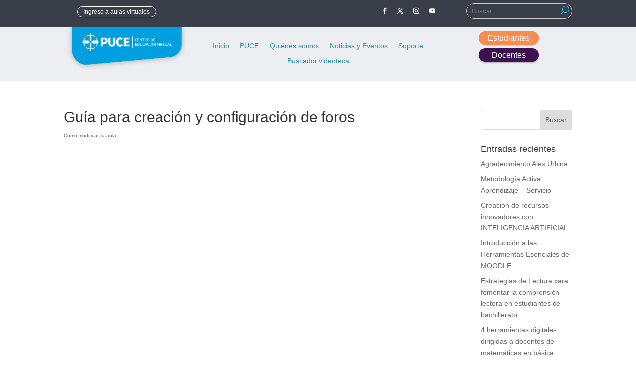

--- FILE ---
content_type: text/css
request_url: https://puceapex.puce.edu.ec/web/cev/wp-content/et-cache/1/12/1425/et-core-unified-tb-2333-tb-2335-deferred-1425.min.css?ver=1767329122
body_size: 8066
content:
.et_pb_section_0_tb_header.et_pb_section{padding-top:0px;padding-bottom:0px;margin-top:0px;margin-bottom:0px;background-color:#393e49!important}.et_pb_section_0_tb_header{width:100%;max-width:100%}.et_pb_row_0_tb_header.et_pb_row{padding-top:0px!important;padding-bottom:0px!important;margin-top:0px!important;margin-bottom:0px!important;padding-top:0px;padding-bottom:0px}.et_pb_row_0_tb_header,body #page-container .et-db #et-boc .et-l .et_pb_row_0_tb_header.et_pb_row,body.et_pb_pagebuilder_layout.single #page-container #et-boc .et-l .et_pb_row_0_tb_header.et_pb_row,body.et_pb_pagebuilder_layout.single.et_full_width_page #page-container #et-boc .et-l .et_pb_row_0_tb_header.et_pb_row{max-width:1280px}.et_pb_button_0_tb_header_wrapper .et_pb_button_0_tb_header,.et_pb_button_0_tb_header_wrapper .et_pb_button_0_tb_header:hover{padding-top:0px!important;padding-bottom:0px!important}.et_pb_button_0_tb_header_wrapper{margin-top:9px!important;margin-bottom:15px!important}body #page-container .et_pb_section .et_pb_button_0_tb_header{color:#FFFFFF!important;border-width:1px!important;border-color:#FFFFFF;border-radius:46px;font-size:12px}body #page-container .et_pb_section .et_pb_button_0_tb_header:hover{color:#FFFFFF!important;border-color:#00a0dd!important;background-image:initial;background-color:#00a0dd}body #page-container .et_pb_section .et_pb_button_0_tb_header:hover:after{margin-left:.3em;left:auto;margin-left:.3em;opacity:1}body #page-container .et_pb_section .et_pb_button_0_tb_header:after{line-height:inherit;font-size:inherit!important;margin-left:-1em;left:auto;font-family:ETmodules!important;font-weight:400!important}.et_pb_button_0_tb_header{box-shadow:0px 3px 3px -2px rgba(0,0,0,0.3);transition:color 300ms ease 0ms,background-color 300ms ease 0ms,border 300ms ease 0ms;min-width:120px!important}.et_pb_button_0_tb_header,.et_pb_button_0_tb_header:after{transition:all 300ms ease 0ms}.et_pb_social_media_follow .et_pb_social_media_follow_network_3_tb_header .icon:before,.et_pb_social_media_follow .et_pb_social_media_follow_network_0_tb_header .icon:before,.et_pb_social_media_follow .et_pb_social_media_follow_network_1_tb_header .icon:before,.et_pb_social_media_follow .et_pb_social_media_follow_network_2_tb_header .icon:before{transition:color 300ms ease 0ms}.et_pb_social_media_follow .et_pb_social_media_follow_network_0_tb_header.et_pb_social_icon .icon:before{color:#ffffff}.et_pb_social_media_follow .et_pb_social_media_follow_network_0_tb_header.et_pb_social_icon:hover .icon:before{color:#3b5998}.et_pb_social_media_follow .et_pb_social_media_follow_network_1_tb_header.et_pb_social_icon:hover .icon:before{color:#00aced}.et_pb_social_media_follow .et_pb_social_media_follow_network_2_tb_header.et_pb_social_icon:hover .icon:before{color:#ea2c59}.et_pb_social_media_follow .et_pb_social_media_follow_network_3_tb_header.et_pb_social_icon:hover .icon:before{color:#a82400}ul.et_pb_social_media_follow_0_tb_header a.icon{border-radius:27px 27px 27px 27px}ul.et_pb_social_media_follow_0_tb_header a{border-style:none}ul.et_pb_social_media_follow_0_tb_header{height:100%;margin-top:5px!important}ul.et_pb_social_media_follow_0_tb_header:before{}.et_pb_social_media_follow_0_tb_header li a.icon:before{font-size:12px;line-height:24px;height:24px;width:24px}.et_pb_social_media_follow_0_tb_header li a.icon{height:24px;width:24px}.et_pb_code_0_tb_header{margin-top:4px!important}.et_pb_code_0_tb_header:before{background-color:red}.et_pb_column_0_tb_header,.et_pb_column_2_tb_header{padding-top:3px;padding-bottom:4px}.et_pb_column_1_tb_header{padding-top:3px;padding-bottom:4px;margin-bottom:1px}.et_pb_social_media_follow_network_0_tb_header a.icon,.et_pb_social_media_follow_network_1_tb_header a.icon{background-color:rgba(0,0,0,0)!important}@media only screen and (max-width:980px){.et_pb_button_0_tb_header_wrapper{margin-top:30px!important;margin-bottom:15px!important}body #page-container .et_pb_section .et_pb_button_0_tb_header{font-size:16px!important;border-color:#00a0dd;background-image:initial;background-color:#00a0dd}body #page-container .et_pb_section .et_pb_button_0_tb_header:after{line-height:inherit;font-size:inherit!important;margin-left:-1em;left:auto;display:inline-block;opacity:0;content:attr(data-icon);font-family:ETmodules!important;font-weight:400!important}body #page-container .et_pb_section .et_pb_button_0_tb_header:before{display:none}body #page-container .et_pb_section .et_pb_button_0_tb_header:hover:after{margin-left:.3em;left:auto;margin-left:.3em;opacity:1}}@media only screen and (max-width:767px){.et_pb_button_0_tb_header_wrapper{margin-top:30px!important;margin-bottom:15px!important}body #page-container .et_pb_section .et_pb_button_0_tb_header:after{line-height:inherit;font-size:inherit!important;margin-left:-1em;left:auto;display:inline-block;opacity:0;content:attr(data-icon);font-family:ETmodules!important;font-weight:400!important}body #page-container .et_pb_section .et_pb_button_0_tb_header:before{display:none}body #page-container .et_pb_section .et_pb_button_0_tb_header:hover:after{margin-left:.3em;left:auto;margin-left:.3em;opacity:1}body #page-container .et_pb_section .et_pb_button_0_tb_header{background-image:initial}}.et_pb_section_1_tb_footer{height:77px}.et_pb_section_1_tb_footer.et_pb_section{padding-top:0px;padding-bottom:0px;margin-top:-27px;margin-bottom:-27px;background-color:#40434d!important}.et_pb_row_1_tb_footer.et_pb_row{padding-top:0px!important;padding-bottom:0px!important;padding-top:0px;padding-bottom:0px}.et_pb_menu_0_tb_footer.et_pb_menu ul li a{font-size:11px;color:#FFFFFF!important;letter-spacing:2px}.et_pb_menu_0_tb_footer.et_pb_menu{border-color:#cecece;border-bottom-width:1px}.et_pb_menu_0_tb_footer{padding-top:3px;padding-bottom:3px;margin-top:-2px!important;margin-bottom:-2px!important}.et_pb_menu_0_tb_footer.et_pb_menu ul li.current-menu-item a{color:#ffffff!important}.et_pb_menu_0_tb_footer.et_pb_menu .nav li ul,.et_pb_menu_0_tb_footer.et_pb_menu .et_mobile_menu,.et_pb_menu_0_tb_footer.et_pb_menu .et_mobile_menu ul{background-color:#ffffff!important}.et_pb_menu_0_tb_footer.et_pb_menu .nav li ul.sub-menu a,.et_pb_menu_0_tb_footer.et_pb_menu .et_mobile_menu a{color:#3392a3!important}.et_pb_menu_0_tb_footer .et_pb_menu_inner_container>.et_pb_menu__logo-wrap,.et_pb_menu_0_tb_footer .et_pb_menu__logo-slot{width:auto;max-width:100%}.et_pb_menu_0_tb_footer .et_pb_menu_inner_container>.et_pb_menu__logo-wrap .et_pb_menu__logo img,.et_pb_menu_0_tb_footer .et_pb_menu__logo-slot .et_pb_menu__logo-wrap img{height:auto;max-height:none}.et_pb_menu_0_tb_footer .et_pb_menu__icon.et_pb_menu__cart-button,.et_pb_menu_0_tb_footer .et_pb_menu__icon.et_pb_menu__search-button,.et_pb_menu_0_tb_footer .et_pb_menu__icon.et_pb_menu__close-search-button,.et_pb_menu_0_tb_footer .mobile_nav .mobile_menu_bar:before{color:#2ea3f2}.et_pb_row_2_tb_footer.et_pb_row{padding-top:30px!important;padding-bottom:0px!important;padding-top:30px;padding-bottom:0px}.et_pb_social_media_follow .et_pb_social_media_follow_network_0_tb_footer.et_pb_social_icon .icon:before,.et_pb_social_media_follow .et_pb_social_media_follow_network_1_tb_footer.et_pb_social_icon .icon:before,.et_pb_social_media_follow .et_pb_social_media_follow_network_2_tb_footer.et_pb_social_icon .icon:before,.et_pb_social_media_follow .et_pb_social_media_follow_network_3_tb_footer.et_pb_social_icon .icon:before{color:#ffffff}ul.et_pb_social_media_follow_0_tb_footer{background-color:rgba(0,0,0,0);margin-top:-23px!important;margin-bottom:-23px!important}.et_pb_social_media_follow_network_0_tb_footer a.icon{background-color:rgba(0,0,0,0)!important}@media only screen and (max-width:980px){.et_pb_menu_0_tb_footer.et_pb_menu ul li a{color:#FFFFFF!important}.et_pb_menu_0_tb_footer.et_pb_menu{border-bottom-width:1px}.et_pb_menu_0_tb_footer.et_pb_menu ul li.current-menu-item a{color:#3392a3!important}}@media only screen and (max-width:767px){.et_pb_menu_0_tb_footer.et_pb_menu ul li a{color:#FFFFFF!important}.et_pb_menu_0_tb_footer.et_pb_menu{border-bottom-width:1px}}